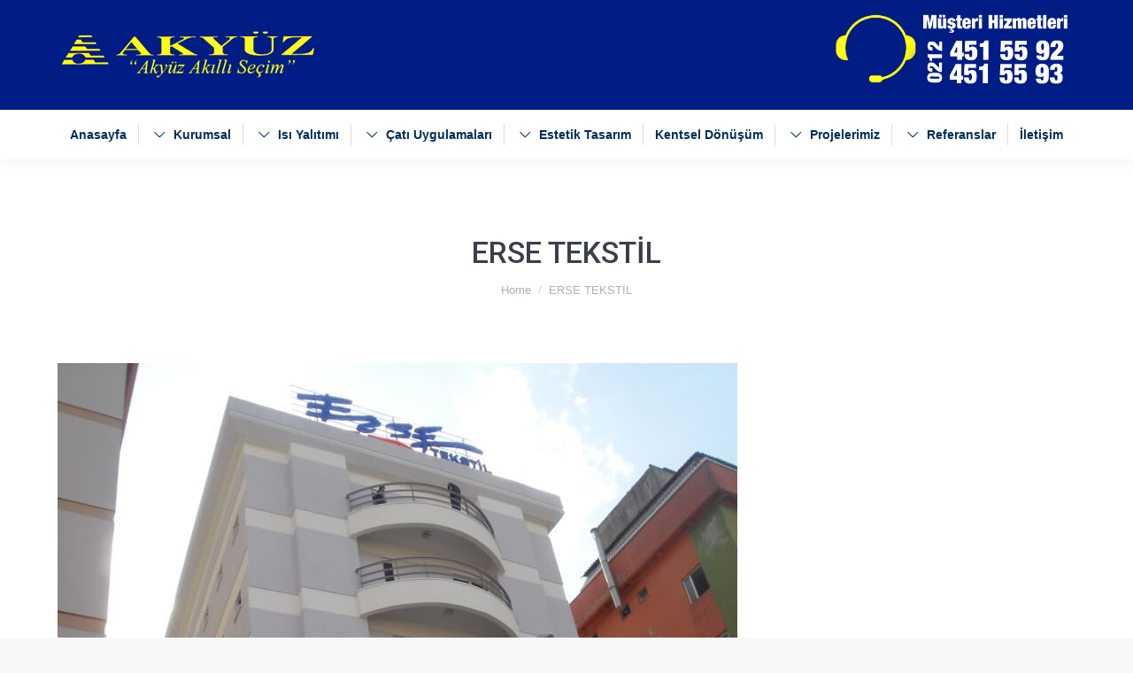

--- FILE ---
content_type: text/html; charset=UTF-8
request_url: https://akyuzinsaat.com/projelerimiz/dis-cephe-projeleri/erse-tekstil-merkez-mah-oruc-reis-sokak-no-15-2014/
body_size: 7738
content:
<!DOCTYPE html>
<!--[if lt IE 10 ]>
<html lang="tr-TR" class="old-ie no-js">
<![endif]-->
<!--[if !(IE 6) | !(IE 7) | !(IE 8)  ]><!-->
<html lang="tr-TR" class="no-js">
<!--<![endif]-->
<head>
	<meta charset="UTF-8" />
		<meta name="viewport" content="width=device-width, initial-scale=1, maximum-scale=1">
		<link rel="profile" href="http://gmpg.org/xfn/11" />
	<link rel="pingback" href="https://akyuzinsaat.com/xmlrpc.php" />
	<title>ERSE TEKSTİL | AKYÜZ İNŞAAT LTD. ŞTİ. Boya Dış Cephe Isı Yalıtımı</title>

		<!-- All in One SEO 4.1.4.5 -->
		<meta name="description" content="Merkez mah. Oruç Reis sokak No 15 YENİBOSNA Proje Tarihi :2014" />
		<meta name="robots" content="max-image-preview:large" />
		<script type="application/ld+json" class="aioseo-schema">
			{"@context":"https:\/\/schema.org","@graph":[{"@type":"WebSite","@id":"https:\/\/akyuzinsaat.com\/#website","url":"https:\/\/akyuzinsaat.com\/","name":"AKY\u00dcZ \u0130N\u015eAAT LTD. \u015eT\u0130. Boya D\u0131\u015f Cephe Is\u0131 Yal\u0131t\u0131m\u0131","description":"AKY\u00dcZ \u0130N\u015eAAT LTD. \u015eT\u0130. Boya D\u0131\u015f Cephe Is\u0131 Yal\u0131t\u0131m\u0131","inLanguage":"tr-TR","publisher":{"@id":"https:\/\/akyuzinsaat.com\/#organization"}},{"@type":"Organization","@id":"https:\/\/akyuzinsaat.com\/#organization","name":"AKY\u00dcZ \u0130N\u015eAAT LTD. \u015eT\u0130. Boya D\u0131\u015f Cephe Is\u0131 Yal\u0131t\u0131m\u0131","url":"https:\/\/akyuzinsaat.com\/"},{"@type":"BreadcrumbList","@id":"https:\/\/akyuzinsaat.com\/projelerimiz\/dis-cephe-projeleri\/erse-tekstil-merkez-mah-oruc-reis-sokak-no-15-2014\/#breadcrumblist","itemListElement":[{"@type":"ListItem","@id":"https:\/\/akyuzinsaat.com\/#listItem","position":1,"item":{"@type":"WebPage","@id":"https:\/\/akyuzinsaat.com\/","name":"Ev","description":"AKY\u00dcZ \u0130N\u015eAAT LTD. \u015eT\u0130. Boya D\u0131\u015f Cephe Is\u0131 Yal\u0131t\u0131m\u0131","url":"https:\/\/akyuzinsaat.com\/"},"nextItem":"https:\/\/akyuzinsaat.com\/projelerimiz\/dis-cephe-projeleri\/erse-tekstil-merkez-mah-oruc-reis-sokak-no-15-2014\/#listItem"},{"@type":"ListItem","@id":"https:\/\/akyuzinsaat.com\/projelerimiz\/dis-cephe-projeleri\/erse-tekstil-merkez-mah-oruc-reis-sokak-no-15-2014\/#listItem","position":2,"item":{"@type":"WebPage","@id":"https:\/\/akyuzinsaat.com\/projelerimiz\/dis-cephe-projeleri\/erse-tekstil-merkez-mah-oruc-reis-sokak-no-15-2014\/","name":"ERSE TEKST\u0130L","description":"Merkez mah. Oru\u00e7 Reis sokak No 15 YEN\u0130BOSNA Proje Tarihi :2014","url":"https:\/\/akyuzinsaat.com\/projelerimiz\/dis-cephe-projeleri\/erse-tekstil-merkez-mah-oruc-reis-sokak-no-15-2014\/"},"previousItem":"https:\/\/akyuzinsaat.com\/#listItem"}]},{"@type":"Person","@id":"https:\/\/akyuzinsaat.com\/author\/adminis\/#author","url":"https:\/\/akyuzinsaat.com\/author\/adminis\/","name":"adminis","image":{"@type":"ImageObject","@id":"https:\/\/akyuzinsaat.com\/projelerimiz\/dis-cephe-projeleri\/erse-tekstil-merkez-mah-oruc-reis-sokak-no-15-2014\/#authorImage","url":"https:\/\/secure.gravatar.com\/avatar\/f7a7169ef14ce2287e143f2f0b8baa96?s=96&d=mm&r=g","width":96,"height":96,"caption":"adminis"}},{"@type":"ItemPage","@id":"https:\/\/akyuzinsaat.com\/projelerimiz\/dis-cephe-projeleri\/erse-tekstil-merkez-mah-oruc-reis-sokak-no-15-2014\/#itempage","url":"https:\/\/akyuzinsaat.com\/projelerimiz\/dis-cephe-projeleri\/erse-tekstil-merkez-mah-oruc-reis-sokak-no-15-2014\/","name":"ERSE TEKST\u0130L | AKY\u00dcZ \u0130N\u015eAAT LTD. \u015eT\u0130. Boya D\u0131\u015f Cephe Is\u0131 Yal\u0131t\u0131m\u0131","description":"Merkez mah. Oru\u00e7 Reis sokak No 15 YEN\u0130BOSNA Proje Tarihi :2014","inLanguage":"tr-TR","isPartOf":{"@id":"https:\/\/akyuzinsaat.com\/#website"},"breadcrumb":{"@id":"https:\/\/akyuzinsaat.com\/projelerimiz\/dis-cephe-projeleri\/erse-tekstil-merkez-mah-oruc-reis-sokak-no-15-2014\/#breadcrumblist"},"datePublished":"2017-01-12T14:49:36+00:00","dateModified":"2017-01-20T09:59:47+00:00"}]}
		</script>
		<!-- All in One SEO -->

<script type="text/javascript">
function createCookie(a,d,b){if(b){var c=new Date;c.setTime(c.getTime()+864E5*b);b="; expires="+c.toGMTString()}else b="";document.cookie=a+"="+d+b+"; path=/"}function readCookie(a){a+="=";for(var d=document.cookie.split(";"),b=0;b<d.length;b++){for(var c=d[b];" "==c.charAt(0);)c=c.substring(1,c.length);if(0==c.indexOf(a))return c.substring(a.length,c.length)}return null}function eraseCookie(a){createCookie(a,"",-1)}
function areCookiesEnabled(){var a=!1;createCookie("testing","Hello",1);null!=readCookie("testing")&&(a=!0,eraseCookie("testing"));return a}(function(a){var d=readCookie("devicePixelRatio"),b=void 0===a.devicePixelRatio?1:a.devicePixelRatio;areCookiesEnabled()&&null==d&&(createCookie("devicePixelRatio",b,7),1!=b&&a.location.reload(!0))})(window);
</script><link rel='dns-prefetch' href='//fonts.googleapis.com' />
<link rel='dns-prefetch' href='//s.w.org' />
<link rel="alternate" type="application/rss+xml" title="AKYÜZ İNŞAAT LTD. ŞTİ. Boya Dış Cephe Isı Yalıtımı &raquo; beslemesi" href="https://akyuzinsaat.com/feed/" />
		<script type="text/javascript">
			window._wpemojiSettings = {"baseUrl":"https:\/\/s.w.org\/images\/core\/emoji\/11\/72x72\/","ext":".png","svgUrl":"https:\/\/s.w.org\/images\/core\/emoji\/11\/svg\/","svgExt":".svg","source":{"concatemoji":"https:\/\/akyuzinsaat.com\/wp-includes\/js\/wp-emoji-release.min.js?ver=4.9.26"}};
			!function(e,a,t){var n,r,o,i=a.createElement("canvas"),p=i.getContext&&i.getContext("2d");function s(e,t){var a=String.fromCharCode;p.clearRect(0,0,i.width,i.height),p.fillText(a.apply(this,e),0,0);e=i.toDataURL();return p.clearRect(0,0,i.width,i.height),p.fillText(a.apply(this,t),0,0),e===i.toDataURL()}function c(e){var t=a.createElement("script");t.src=e,t.defer=t.type="text/javascript",a.getElementsByTagName("head")[0].appendChild(t)}for(o=Array("flag","emoji"),t.supports={everything:!0,everythingExceptFlag:!0},r=0;r<o.length;r++)t.supports[o[r]]=function(e){if(!p||!p.fillText)return!1;switch(p.textBaseline="top",p.font="600 32px Arial",e){case"flag":return s([55356,56826,55356,56819],[55356,56826,8203,55356,56819])?!1:!s([55356,57332,56128,56423,56128,56418,56128,56421,56128,56430,56128,56423,56128,56447],[55356,57332,8203,56128,56423,8203,56128,56418,8203,56128,56421,8203,56128,56430,8203,56128,56423,8203,56128,56447]);case"emoji":return!s([55358,56760,9792,65039],[55358,56760,8203,9792,65039])}return!1}(o[r]),t.supports.everything=t.supports.everything&&t.supports[o[r]],"flag"!==o[r]&&(t.supports.everythingExceptFlag=t.supports.everythingExceptFlag&&t.supports[o[r]]);t.supports.everythingExceptFlag=t.supports.everythingExceptFlag&&!t.supports.flag,t.DOMReady=!1,t.readyCallback=function(){t.DOMReady=!0},t.supports.everything||(n=function(){t.readyCallback()},a.addEventListener?(a.addEventListener("DOMContentLoaded",n,!1),e.addEventListener("load",n,!1)):(e.attachEvent("onload",n),a.attachEvent("onreadystatechange",function(){"complete"===a.readyState&&t.readyCallback()})),(n=t.source||{}).concatemoji?c(n.concatemoji):n.wpemoji&&n.twemoji&&(c(n.twemoji),c(n.wpemoji)))}(window,document,window._wpemojiSettings);
		</script>
		<style type="text/css">
img.wp-smiley,
img.emoji {
	display: inline !important;
	border: none !important;
	box-shadow: none !important;
	height: 1em !important;
	width: 1em !important;
	margin: 0 .07em !important;
	vertical-align: -0.1em !important;
	background: none !important;
	padding: 0 !important;
}
</style>
<link rel='stylesheet' id='contact-form-7-css'  href='https://akyuzinsaat.com/wp-content/plugins/contact-form-7/includes/css/styles.css?ver=5.0.1' type='text/css' media='all' />
<link rel='stylesheet' id='rs-plugin-settings-css'  href='https://akyuzinsaat.com/wp-content/plugins/revslider/public/assets/css/settings.css?ver=5.3.0.2' type='text/css' media='all' />
<style id='rs-plugin-settings-inline-css' type='text/css'>
#rs-demo-id {}
</style>
<link rel='stylesheet' id='dt-web-fonts-css'  href='//fonts.googleapis.com/css?family=Roboto%3A400%2C500%2C700%7COpen+Sans%3A400%2C600&#038;ver=4.9.26' type='text/css' media='all' />
<link rel='stylesheet' id='dt-main-css'  href='https://akyuzinsaat.com/wp-content/themes/wincmc/css/main.min.css?ver=3.5.1' type='text/css' media='all' />
<style id='dt-main-inline-css' type='text/css'>
body #load {
  display: block;
  height: 100%;
  overflow: hidden;
  position: fixed;
  width: 100%;
  z-index: 9901;
  opacity: 1;
  visibility: visible;
  -webkit-transition: all .35s ease-out;
  transition: all .35s ease-out;
}
body #load.loader-removed {
  opacity: 0;
  visibility: hidden;
}
.load-wrap {
  width: 100%;
  height: 100%;
  background-position: center center;
  background-repeat: no-repeat;
  text-align: center;
}
.load-wrap > svg {
  position: absolute;
  top: 50%;
  left: 50%;
  -ms-transform: translate(-50%,-50%);
  -webkit-transform: translate(-50%,-50%);
  transform: translate(-50%,-50%);
}
#load {
  background-color: rgba(255,255,255,0.83);
}
.uil-default rect:not(.bk) {
  fill: #1e73be;
}
.uil-ring > path {
  fill: #1e73be;
}
.ring-loader .circle {
  fill: #1e73be;
}
.ring-loader .moving-circle {
  fill: #1e73be;
}
.uil-hourglass .glass {
  stroke: #1e73be;
}
.uil-hourglass .sand {
  fill: #1e73be;
}
.spinner-loader .load-wrap {
  background-image: url("data:image/svg+xml,%3Csvg width='75px' height='75px' xmlns='http://www.w3.org/2000/svg' viewBox='0 0 100 100' preserveAspectRatio='xMidYMid' class='uil-default'%3E%3Crect x='0' y='0' width='100' height='100' fill='none' class='bk'%3E%3C/rect%3E%3Crect  x='46.5' y='40' width='7' height='20' rx='5' ry='5' fill='%231e73be' transform='rotate(0 50 50) translate(0 -30)'%3E  %3Canimate attributeName='opacity' from='1' to='0' dur='1s' begin='0s' repeatCount='indefinite'/%3E%3C/rect%3E%3Crect  x='46.5' y='40' width='7' height='20' rx='5' ry='5' fill='%231e73be' transform='rotate(30 50 50) translate(0 -30)'%3E  %3Canimate attributeName='opacity' from='1' to='0' dur='1s' begin='0.08333333333333333s' repeatCount='indefinite'/%3E%3C/rect%3E%3Crect  x='46.5' y='40' width='7' height='20' rx='5' ry='5' fill='%231e73be' transform='rotate(60 50 50) translate(0 -30)'%3E  %3Canimate attributeName='opacity' from='1' to='0' dur='1s' begin='0.16666666666666666s' repeatCount='indefinite'/%3E%3C/rect%3E%3Crect  x='46.5' y='40' width='7' height='20' rx='5' ry='5' fill='%231e73be' transform='rotate(90 50 50) translate(0 -30)'%3E  %3Canimate attributeName='opacity' from='1' to='0' dur='1s' begin='0.25s' repeatCount='indefinite'/%3E%3C/rect%3E%3Crect  x='46.5' y='40' width='7' height='20' rx='5' ry='5' fill='%231e73be' transform='rotate(120 50 50) translate(0 -30)'%3E  %3Canimate attributeName='opacity' from='1' to='0' dur='1s' begin='0.3333333333333333s' repeatCount='indefinite'/%3E%3C/rect%3E%3Crect  x='46.5' y='40' width='7' height='20' rx='5' ry='5' fill='%231e73be' transform='rotate(150 50 50) translate(0 -30)'%3E  %3Canimate attributeName='opacity' from='1' to='0' dur='1s' begin='0.4166666666666667s' repeatCount='indefinite'/%3E%3C/rect%3E%3Crect  x='46.5' y='40' width='7' height='20' rx='5' ry='5' fill='%231e73be' transform='rotate(180 50 50) translate(0 -30)'%3E  %3Canimate attributeName='opacity' from='1' to='0' dur='1s' begin='0.5s' repeatCount='indefinite'/%3E%3C/rect%3E%3Crect  x='46.5' y='40' width='7' height='20' rx='5' ry='5' fill='%231e73be' transform='rotate(210 50 50) translate(0 -30)'%3E  %3Canimate attributeName='opacity' from='1' to='0' dur='1s' begin='0.5833333333333334s' repeatCount='indefinite'/%3E%3C/rect%3E%3Crect  x='46.5' y='40' width='7' height='20' rx='5' ry='5' fill='%231e73be' transform='rotate(240 50 50) translate(0 -30)'%3E  %3Canimate attributeName='opacity' from='1' to='0' dur='1s' begin='0.6666666666666666s' repeatCount='indefinite'/%3E%3C/rect%3E%3Crect  x='46.5' y='40' width='7' height='20' rx='5' ry='5' fill='%231e73be' transform='rotate(270 50 50) translate(0 -30)'%3E  %3Canimate attributeName='opacity' from='1' to='0' dur='1s' begin='0.75s' repeatCount='indefinite'/%3E%3C/rect%3E%3Crect  x='46.5' y='40' width='7' height='20' rx='5' ry='5' fill='%231e73be' transform='rotate(300 50 50) translate(0 -30)'%3E  %3Canimate attributeName='opacity' from='1' to='0' dur='1s' begin='0.8333333333333334s' repeatCount='indefinite'/%3E%3C/rect%3E%3Crect  x='46.5' y='40' width='7' height='20' rx='5' ry='5' fill='%231e73be' transform='rotate(330 50 50) translate(0 -30)'%3E  %3Canimate attributeName='opacity' from='1' to='0' dur='1s' begin='0.9166666666666666s' repeatCount='indefinite'/%3E%3C/rect%3E%3C/svg%3E");
}
.ring-loader .load-wrap {
  background-image: url("data:image/svg+xml,%3Csvg xmlns='http://www.w3.org/2000/svg' viewBox='0 0 32 32' width='72' height='72' fill='%231e73be'%3E   %3Cpath opacity='.25' d='M16 0 A16 16 0 0 0 16 32 A16 16 0 0 0 16 0 M16 4 A12 12 0 0 1 16 28 A12 12 0 0 1 16 4'/%3E   %3Cpath d='M16 0 A16 16 0 0 1 32 16 L28 16 A12 12 0 0 0 16 4z'%3E     %3CanimateTransform attributeName='transform' type='rotate' from='0 16 16' to='360 16 16' dur='0.8s' repeatCount='indefinite' /%3E   %3C/path%3E %3C/svg%3E");
}
.hourglass-loader .load-wrap {
  background-image: url("data:image/svg+xml,%3Csvg xmlns='http://www.w3.org/2000/svg' viewBox='0 0 32 32' width='72' height='72' fill='%231e73be'%3E   %3Cpath transform='translate(2)' d='M0 12 V20 H4 V12z'%3E      %3Canimate attributeName='d' values='M0 12 V20 H4 V12z; M0 4 V28 H4 V4z; M0 12 V20 H4 V12z; M0 12 V20 H4 V12z' dur='1.2s' repeatCount='indefinite' begin='0' keytimes='0;.2;.5;1' keySplines='0.2 0.2 0.4 0.8;0.2 0.6 0.4 0.8;0.2 0.8 0.4 0.8' calcMode='spline'  /%3E   %3C/path%3E   %3Cpath transform='translate(8)' d='M0 12 V20 H4 V12z'%3E     %3Canimate attributeName='d' values='M0 12 V20 H4 V12z; M0 4 V28 H4 V4z; M0 12 V20 H4 V12z; M0 12 V20 H4 V12z' dur='1.2s' repeatCount='indefinite' begin='0.2' keytimes='0;.2;.5;1' keySplines='0.2 0.2 0.4 0.8;0.2 0.6 0.4 0.8;0.2 0.8 0.4 0.8' calcMode='spline'  /%3E   %3C/path%3E   %3Cpath transform='translate(14)' d='M0 12 V20 H4 V12z'%3E     %3Canimate attributeName='d' values='M0 12 V20 H4 V12z; M0 4 V28 H4 V4z; M0 12 V20 H4 V12z; M0 12 V20 H4 V12z' dur='1.2s' repeatCount='indefinite' begin='0.4' keytimes='0;.2;.5;1' keySplines='0.2 0.2 0.4 0.8;0.2 0.6 0.4 0.8;0.2 0.8 0.4 0.8' calcMode='spline' /%3E   %3C/path%3E   %3Cpath transform='translate(20)' d='M0 12 V20 H4 V12z'%3E     %3Canimate attributeName='d' values='M0 12 V20 H4 V12z; M0 4 V28 H4 V4z; M0 12 V20 H4 V12z; M0 12 V20 H4 V12z' dur='1.2s' repeatCount='indefinite' begin='0.6' keytimes='0;.2;.5;1' keySplines='0.2 0.2 0.4 0.8;0.2 0.6 0.4 0.8;0.2 0.8 0.4 0.8' calcMode='spline' /%3E   %3C/path%3E   %3Cpath transform='translate(26)' d='M0 12 V20 H4 V12z'%3E     %3Canimate attributeName='d' values='M0 12 V20 H4 V12z; M0 4 V28 H4 V4z; M0 12 V20 H4 V12z; M0 12 V20 H4 V12z' dur='1.2s' repeatCount='indefinite' begin='0.8' keytimes='0;.2;.5;1' keySplines='0.2 0.2 0.4 0.8;0.2 0.6 0.4 0.8;0.2 0.8 0.4 0.8' calcMode='spline' /%3E   %3C/path%3E %3C/svg%3E");
}

</style>
<!--[if lt IE 10]>
<link rel='stylesheet' id='dt-old-ie-css'  href='https://akyuzinsaat.com/wp-content/themes/wincmc/css/old-ie.css?ver=3.5.1' type='text/css' media='all' />
<![endif]-->
<link rel='stylesheet' id='dt-awsome-fonts-css'  href='https://akyuzinsaat.com/wp-content/themes/wincmc/fonts/FontAwesome/css/font-awesome.min.css?ver=3.5.1' type='text/css' media='all' />
<link rel='stylesheet' id='dt-fontello-css'  href='https://akyuzinsaat.com/wp-content/themes/wincmc/fonts/fontello/css/fontello.min.css?ver=3.5.1' type='text/css' media='all' />
<!--[if lt IE 10]>
<link rel='stylesheet' id='dt-custom-old-ie.less-css'  href='https://akyuzinsaat.com/wp-content/uploads/wp-less/wincmc/css/custom-old-ie-5729670654.css?ver=3.5.1' type='text/css' media='all' />
<![endif]-->
<link rel='stylesheet' id='dt-custom.less-css'  href='https://akyuzinsaat.com/wp-content/uploads/wp-less/wincmc/css/custom-5729670654.css?ver=3.5.1' type='text/css' media='all' />
<link rel='stylesheet' id='dt-media.less-css'  href='https://akyuzinsaat.com/wp-content/uploads/wp-less/wincmc/css/media-5729670654.css?ver=3.5.1' type='text/css' media='all' />
<link rel='stylesheet' id='style-css'  href='https://akyuzinsaat.com/wp-content/themes/wincmc/style.css?ver=3.5.1' type='text/css' media='all' />
<link rel='stylesheet' id='bsf-Defaults-css'  href='https://akyuzinsaat.com/wp-content/uploads/smile_fonts/Defaults/Defaults.css?ver=4.9.26' type='text/css' media='all' />
<script type='text/javascript' src='https://akyuzinsaat.com/wp-includes/js/jquery/jquery.js?ver=1.12.4'></script>
<script type='text/javascript' src='https://akyuzinsaat.com/wp-includes/js/jquery/jquery-migrate.min.js?ver=1.4.1'></script>
<script type='text/javascript' src='https://akyuzinsaat.com/wp-content/plugins/revslider/public/assets/js/jquery.themepunch.tools.min.js?ver=5.3.0.2'></script>
<script type='text/javascript' src='https://akyuzinsaat.com/wp-content/plugins/revslider/public/assets/js/jquery.themepunch.revolution.min.js?ver=5.3.0.2'></script>
<script type='text/javascript'>
/* <![CDATA[ */
var dtLocal = {"themeUrl":"https:\/\/akyuzinsaat.com\/wp-content\/themes\/wincmc","passText":"To view this protected post, enter the password below:","moreButtonText":{"loading":"Loading..."},"postID":"329","ajaxurl":"https:\/\/akyuzinsaat.com\/wp-admin\/admin-ajax.php","contactNonce":"e7cf6e42ba","ajaxNonce":"49ed5d0510","pageData":{"type":"page","template":"image","layout":null},"themeSettings":{"smoothScroll":"off","lazyLoading":false,"accentColor":{"mode":"solid","color":"#fcd200"},"floatingHeader":{"showAfter":94,"showMenu":true,"height":56,"logo":{"showLogo":false,"html":"<img class=\" preload-me\" src=\"https:\/\/akyuzinsaat.com\/wp-content\/themes\/wincmc\/inc\/presets\/images\/full\/skin11r.header-style-floating-logo-regular.png\" srcset=\"https:\/\/akyuzinsaat.com\/wp-content\/themes\/wincmc\/inc\/presets\/images\/full\/skin11r.header-style-floating-logo-regular.png 44w, https:\/\/akyuzinsaat.com\/wp-content\/themes\/wincmc\/inc\/presets\/images\/full\/skin11r.header-style-floating-logo-hd.png 88w\" width=\"44\" height=\"44\"   sizes=\"44px\" alt=\"AKY\u00dcZ \u0130N\u015eAAT LTD. \u015eT\u0130. Boya D\u0131\u015f Cephe Is\u0131 Yal\u0131t\u0131m\u0131\" \/>"}},"mobileHeader":{"firstSwitchPoint":990,"secondSwitchPoint":500},"content":{"responsivenessTreshold":970,"textColor":"#000000","headerColor":"#3b3f4a"},"stripes":{"stripe1":{"textColor":"#787d85","headerColor":"#3b3f4a"},"stripe2":{"textColor":"#8b9199","headerColor":"#ffffff"},"stripe3":{"textColor":"#ffffff","headerColor":"#ffffff"}}},"VCMobileScreenWidth":"768"};
/* ]]> */
</script>
<script type='text/javascript' src='https://akyuzinsaat.com/wp-content/themes/wincmc/js/above-the-fold.min.js?ver=3.5.1'></script>
<link rel='https://api.w.org/' href='https://akyuzinsaat.com/wp-json/' />
<link rel="EditURI" type="application/rsd+xml" title="RSD" href="https://akyuzinsaat.com/xmlrpc.php?rsd" />
<link rel="wlwmanifest" type="application/wlwmanifest+xml" href="https://akyuzinsaat.com/wp-includes/wlwmanifest.xml" /> 
<meta name="generator" content="WordPress 4.9.26" />
<link rel='shortlink' href='https://akyuzinsaat.com/?p=329' />
<link rel="alternate" type="application/json+oembed" href="https://akyuzinsaat.com/wp-json/oembed/1.0/embed?url=https%3A%2F%2Fakyuzinsaat.com%2Fprojelerimiz%2Fdis-cephe-projeleri%2Ferse-tekstil-merkez-mah-oruc-reis-sokak-no-15-2014%2F" />
<link rel="alternate" type="text/xml+oembed" href="https://akyuzinsaat.com/wp-json/oembed/1.0/embed?url=https%3A%2F%2Fakyuzinsaat.com%2Fprojelerimiz%2Fdis-cephe-projeleri%2Ferse-tekstil-merkez-mah-oruc-reis-sokak-no-15-2014%2F&#038;format=xml" />
<meta property="og:site_name" content="AKYÜZ İNŞAAT LTD. ŞTİ. Boya Dış Cephe Isı Yalıtımı" />
<meta property="og:title" content="ERSE TEKSTİL" />
<meta property="og:description" content="Merkez mah. Oruç Reis sokak No 15 YENİBOSNA
Proje Tarihi :2014" />
<meta property="og:image" content="https://akyuzinsaat.com/wp-content/uploads/2017/01/ERSE-TEKSTİL-Merkez-mah.-Oruç-Reis-sokak-No-15-2014.jpg" />
<meta property="og:url" content="https://akyuzinsaat.com/projelerimiz/dis-cephe-projeleri/erse-tekstil-merkez-mah-oruc-reis-sokak-no-15-2014/" />
<meta property="og:type" content="article" />
<meta name="generator" content="Powered by Wind Medya."/>
<!--[if lte IE 9]><link rel="stylesheet" type="text/css" href="https://akyuzinsaat.com/wp-content/plugins/js_composer/assets/css/vc_lte_ie9.min.css" media="screen"><![endif]--><meta name="generator" content="Powered by Slider Revolution 5.3.0.2 - " />
<script type="text/javascript">
document.addEventListener("DOMContentLoaded", function(event) { 
	var $load = document.getElementById("load");
	
	var removeLoading = setTimeout(function() {
		$load.className += " loader-removed";
	}, 500);
});
</script>
<!-- icon -->
<link rel="icon" href="https://akyuzinsaat.com/wp-content/uploads/2017/01/logoakyuz.gif" type="image/gif" />
<link rel="shortcut icon" href="https://akyuzinsaat.com/wp-content/uploads/2017/01/logoakyuz.gif" type="image/gif" />
<link rel="apple-touch-icon" href="https://akyuzinsaat.com/wp-content/uploads/2017/01/logoakyuz.gif">
<link rel="apple-touch-icon" sizes="76x76" href="https://akyuzinsaat.com/wp-content/uploads/2017/01/logoakyuz.gif">
<link rel="apple-touch-icon" sizes="120x120" href="https://akyuzinsaat.com/wp-content/uploads/2017/01/logoakyuz.gif">
<link rel="apple-touch-icon" sizes="152x152" href="https://akyuzinsaat.com/wp-content/uploads/2017/01/logoakyuz.gif">
<noscript><style type="text/css"> .wpb_animate_when_almost_visible { opacity: 1; }</style></noscript></head>
<body class="attachment attachment-template-default attachmentid-329 attachment-jpeg disabled-hover-icons overlay-cursor-on srcset-enabled btn-material custom-btn-color custom-btn-hover-color shadow-element-decoration contact-form-material blur-page outlines-bullets bold-icons phantom-fade phantom-line-decoration phantom-logo-off floating-mobile-menu-icon top-header first-switch-logo-left first-switch-menu-right second-switch-logo-right second-switch-menu-left right-mobile-menu layzr-loading-on wpb-js-composer js-comp-ver-5.0.1 vc_responsive">
<div id="load" class="spinner-loader">
	<div class="load-wrap"></div>
</div>
<div id="page">
	<a class="skip-link screen-reader-text" href="#content">Skip to content</a>

<div class="masthead classic-header justify bg-behind-menu widgets full-height dividers shadow-decoration dt-parent-menu-clickable" role="banner">

	
	<header class="header-bar">

						<div class="branding">

					<a href="https://akyuzinsaat.com/"><img class=" preload-me" src="https://akyuzinsaat.com/wp-content/uploads/2017/01/SON-1LOGO1.png" srcset="https://akyuzinsaat.com/wp-content/uploads/2017/01/SON-1LOGO1.png 298w, https://akyuzinsaat.com/wp-content/uploads/2017/01/m-logo1-1.png 444w" width="298" height="55"   sizes="298px" alt="AKYÜZ İNŞAAT LTD. ŞTİ. Boya Dış Cephe Isı Yalıtımı" /></a>
					<div id="site-title" class="assistive-text">AKYÜZ İNŞAAT LTD. ŞTİ. Boya Dış Cephe Isı Yalıtımı</div>
					<div id="site-description" class="assistive-text">AKYÜZ İNŞAAT LTD. ŞTİ. Boya Dış Cephe Isı Yalıtımı</div>

					<div class="mini-widgets"></div>
					<div class="mini-widgets"><div class="text-area show-on-desktop near-logo-first-switch in-menu-second-switch"><p><img src="http://akyuzinsaat.com/wp-content/uploads/2017/01/M-Hizmetleri2.png" alt="" width="280" height="82" class="alignnone size-medium wp-image-49" /></p>
</div></div>
				</div>
		<nav class="navigation">

			<ul id="primary-menu" class="main-nav underline-decoration l-to-r-line" role="menu"><li class="menu-item menu-item-type-post_type menu-item-object-page menu-item-home menu-item-160 first"><a href='https://akyuzinsaat.com/' data-level='1'><span class="menu-item-text"><span class="menu-text">Anasayfa</span></span></a></li> <li class="menu-item menu-item-type-post_type menu-item-object-page menu-item-has-children menu-item-176 has-children"><a href='https://akyuzinsaat.com/kurumsal/' data-level='1'><i class="fa icon-down-open-big"></i><span class="menu-item-text"><span class="menu-text">Kurumsal</span></span></a><ul class="sub-nav hover-style-click-bg level-arrows-on"><li class="menu-item menu-item-type-post_type menu-item-object-page menu-item-489 first"><a href='https://akyuzinsaat.com/kurumsal/hakkimizda/' data-level='2'><i class="fa icon-left-open"></i><span class="menu-item-text"><span class="menu-text">Hakkımızda</span></span></a></li> <li class="menu-item menu-item-type-post_type menu-item-object-page menu-item-177"><a href='https://akyuzinsaat.com/kurumsal/firma-secerken/' data-level='2'><i class="fa icon-left-open"></i><span class="menu-item-text"><span class="menu-text">Firma Seçerken</span></span></a></li> <li class="menu-item menu-item-type-post_type menu-item-object-page menu-item-494"><a href='https://akyuzinsaat.com/kurumsal/bayilik-belgelerimiz/' data-level='2'><i class="fa icon-left-open"></i><span class="menu-item-text"><span class="menu-text">Bayilik Belgelerimiz</span></span></a></li> </ul></li> <li class="menu-item menu-item-type-post_type menu-item-object-page menu-item-has-children menu-item-171 has-children"><a href='https://akyuzinsaat.com/isi-yalitimi/' data-level='1'><i class="fa icon-down-open-big"></i><span class="menu-item-text"><span class="menu-text">Isı Yalıtımı</span></span></a><ul class="sub-nav hover-style-click-bg level-arrows-on"><li class="menu-item menu-item-type-post_type menu-item-object-page menu-item-599 first"><a href='https://akyuzinsaat.com/isi-yalitimi/' data-level='2'><i class="fa icon-left-open"></i><span class="menu-item-text"><span class="menu-text">Isı Yalıtımı Nedir</span></span></a></li> <li class="menu-item menu-item-type-post_type menu-item-object-page menu-item-174"><a href='https://akyuzinsaat.com/isi-yalitimi/isi-yalitimi-nasil-yapilir/' data-level='2'><i class="fa icon-left-open"></i><span class="menu-item-text"><span class="menu-text">Isı Yalıtımı Nasıl Yapılır</span></span></a></li> <li class="menu-item menu-item-type-post_type menu-item-object-page menu-item-172"><a href='https://akyuzinsaat.com/isi-yalitimi/dis-cephe-onarim-ve-boya/' data-level='2'><i class="fa icon-left-open"></i><span class="menu-item-text"><span class="menu-text">Dış Cephe Onarım Ve Boya</span></span></a></li> <li class="menu-item menu-item-type-post_type menu-item-object-page menu-item-173"><a href='https://akyuzinsaat.com/isi-yalitimi/genel-bilgilendirme/' data-level='2'><i class="fa icon-left-open"></i><span class="menu-item-text"><span class="menu-text">Genel Bilgilendirme</span></span></a></li> </ul></li> <li class="menu-item menu-item-type-post_type menu-item-object-page menu-item-has-children menu-item-161 has-children"><a href='https://akyuzinsaat.com/cati-uygulamalari/' data-level='1'><i class="fa icon-down-open-big"></i><span class="menu-item-text"><span class="menu-text">Çatı Uygulamaları</span></span></a><ul class="sub-nav hover-style-click-bg level-arrows-on"><li class="menu-item menu-item-type-post_type menu-item-object-page menu-item-162 first"><a href='https://akyuzinsaat.com/cati-uygulamalari/cati-bakim-ve-onarim/' data-level='2'><i class="fa icon-left-open"></i><span class="menu-item-text"><span class="menu-text">Çatı Bakım Ve Onarım</span></span></a></li> <li class="menu-item menu-item-type-post_type menu-item-object-page menu-item-163"><a href='https://akyuzinsaat.com/cati-uygulamalari/kiremit-cati-onarimi/' data-level='2'><i class="fa icon-left-open"></i><span class="menu-item-text"><span class="menu-text">Kiremit Çatı Onarımı</span></span></a></li> <li class="menu-item menu-item-type-post_type menu-item-object-page menu-item-165"><a href='https://akyuzinsaat.com/cati-uygulamalari/yeni-cati-yapimi/' data-level='2'><i class="fa icon-left-open"></i><span class="menu-item-text"><span class="menu-text">Yeni Çatı Yapımı</span></span></a></li> <li class="menu-item menu-item-type-post_type menu-item-object-page menu-item-164"><a href='https://akyuzinsaat.com/cati-uygulamalari/teras-cati/' data-level='2'><i class="fa icon-left-open"></i><span class="menu-item-text"><span class="menu-text">Teras Çatı</span></span></a></li> </ul></li> <li class="menu-item menu-item-type-post_type menu-item-object-page menu-item-has-children menu-item-166 has-children"><a href='https://akyuzinsaat.com/estetik-tasarim/' data-level='1'><i class="fa icon-down-open-big"></i><span class="menu-item-text"><span class="menu-text">Estetik Tasarım</span></span></a><ul class="sub-nav hover-style-click-bg level-arrows-on"><li class="menu-item menu-item-type-post_type menu-item-object-page menu-item-167 first"><a href='https://akyuzinsaat.com/estetik-tasarim/ahsap-desen/' data-level='2'><i class="fa icon-left-open"></i><span class="menu-item-text"><span class="menu-text">Ahşap Desen</span></span></a></li> <li class="menu-item menu-item-type-post_type menu-item-object-page menu-item-168"><a href='https://akyuzinsaat.com/estetik-tasarim/kat-silmesi/' data-level='2'><i class="fa icon-left-open"></i><span class="menu-item-text"><span class="menu-text">Kat Silmesi</span></span></a></li> <li class="menu-item menu-item-type-post_type menu-item-object-page menu-item-169"><a href='https://akyuzinsaat.com/estetik-tasarim/kose-tasi/' data-level='2'><i class="fa icon-left-open"></i><span class="menu-item-text"><span class="menu-text">Köşe Taşı</span></span></a></li> <li class="menu-item menu-item-type-post_type menu-item-object-page menu-item-170"><a href='https://akyuzinsaat.com/estetik-tasarim/sove/' data-level='2'><i class="fa icon-left-open"></i><span class="menu-item-text"><span class="menu-text">Söve</span></span></a></li> </ul></li> <li class="menu-item menu-item-type-post_type menu-item-object-page menu-item-175"><a href='https://akyuzinsaat.com/kentsel-donusum/' data-level='1'><span class="menu-item-text"><span class="menu-text">Kentsel Dönüşüm</span></span></a></li> <li class="menu-item menu-item-type-post_type menu-item-object-page menu-item-has-children menu-item-178 has-children"><a href='https://akyuzinsaat.com/projelerimiz/' data-level='1'><i class="fa icon-down-open-big"></i><span class="menu-item-text"><span class="menu-text">Projelerimiz</span></span></a><ul class="sub-nav hover-style-click-bg level-arrows-on"><li class="menu-item menu-item-type-post_type menu-item-object-page menu-item-463 first"><a href='https://akyuzinsaat.com/projelerimiz/dis-cephe-projeleri/' data-level='2'><i class="fa icon-left-open"></i><span class="menu-item-text"><span class="menu-text">Dış Cephe Projeleri</span></span></a></li> <li class="menu-item menu-item-type-post_type menu-item-object-page menu-item-462"><a href='https://akyuzinsaat.com/projelerimiz/cati-projeleri/' data-level='2'><i class="fa icon-left-open"></i><span class="menu-item-text"><span class="menu-text">Çatı Projeleri</span></span></a></li> <li class="menu-item menu-item-type-post_type menu-item-object-page menu-item-464"><a href='https://akyuzinsaat.com/projelerimiz/insaat-projeleri/' data-level='2'><i class="fa icon-left-open"></i><span class="menu-item-text"><span class="menu-text">İnşaat Projeleri</span></span></a></li> </ul></li> <li class="menu-item menu-item-type-post_type menu-item-object-page menu-item-has-children menu-item-179 has-children"><a href='https://akyuzinsaat.com/referanslar/' data-level='1'><i class="fa icon-down-open-big"></i><span class="menu-item-text"><span class="menu-text">Referanslar</span></span></a><ul class="sub-nav hover-style-click-bg level-arrows-on"><li class="menu-item menu-item-type-post_type menu-item-object-page menu-item-689 first"><a href='https://akyuzinsaat.com/referanslar/' data-level='2'><i class="fa icon-left-open"></i><span class="menu-item-text"><span class="menu-text">Referanslar</span></span></a></li> <li class="menu-item menu-item-type-post_type menu-item-object-page menu-item-676"><a href='https://akyuzinsaat.com/referanslar/is-kabul-belgeleri/' data-level='2'><i class="fa icon-left-open"></i><span class="menu-item-text"><span class="menu-text">İş Kabul Belgeleri</span></span></a></li> </ul></li> <li class="menu-item menu-item-type-post_type menu-item-object-page menu-item-486"><a href='https://akyuzinsaat.com/iletisim/' data-level='1'><span class="menu-item-text"><span class="menu-text">İletişim</span></span></a></li> </ul>
			
		</nav>

	</header>

</div><div class='dt-close-mobile-menu-icon'><span></span></div>
<div class='dt-mobile-header'>
	<ul id="mobile-menu" class="mobile-main-nav" role="menu">
		<li class="menu-item menu-item-type-post_type menu-item-object-page menu-item-home menu-item-160 first"><a href='https://akyuzinsaat.com/' data-level='1'><span class="menu-item-text"><span class="menu-text">Anasayfa</span></span></a></li> <li class="menu-item menu-item-type-post_type menu-item-object-page menu-item-has-children menu-item-176 has-children"><a href='https://akyuzinsaat.com/kurumsal/' data-level='1'><i class="fa icon-down-open-big"></i><span class="menu-item-text"><span class="menu-text">Kurumsal</span></span></a><ul class="sub-nav hover-style-click-bg level-arrows-on"><li class="menu-item menu-item-type-post_type menu-item-object-page menu-item-489 first"><a href='https://akyuzinsaat.com/kurumsal/hakkimizda/' data-level='2'><i class="fa icon-left-open"></i><span class="menu-item-text"><span class="menu-text">Hakkımızda</span></span></a></li> <li class="menu-item menu-item-type-post_type menu-item-object-page menu-item-177"><a href='https://akyuzinsaat.com/kurumsal/firma-secerken/' data-level='2'><i class="fa icon-left-open"></i><span class="menu-item-text"><span class="menu-text">Firma Seçerken</span></span></a></li> <li class="menu-item menu-item-type-post_type menu-item-object-page menu-item-494"><a href='https://akyuzinsaat.com/kurumsal/bayilik-belgelerimiz/' data-level='2'><i class="fa icon-left-open"></i><span class="menu-item-text"><span class="menu-text">Bayilik Belgelerimiz</span></span></a></li> </ul></li> <li class="menu-item menu-item-type-post_type menu-item-object-page menu-item-has-children menu-item-171 has-children"><a href='https://akyuzinsaat.com/isi-yalitimi/' data-level='1'><i class="fa icon-down-open-big"></i><span class="menu-item-text"><span class="menu-text">Isı Yalıtımı</span></span></a><ul class="sub-nav hover-style-click-bg level-arrows-on"><li class="menu-item menu-item-type-post_type menu-item-object-page menu-item-599 first"><a href='https://akyuzinsaat.com/isi-yalitimi/' data-level='2'><i class="fa icon-left-open"></i><span class="menu-item-text"><span class="menu-text">Isı Yalıtımı Nedir</span></span></a></li> <li class="menu-item menu-item-type-post_type menu-item-object-page menu-item-174"><a href='https://akyuzinsaat.com/isi-yalitimi/isi-yalitimi-nasil-yapilir/' data-level='2'><i class="fa icon-left-open"></i><span class="menu-item-text"><span class="menu-text">Isı Yalıtımı Nasıl Yapılır</span></span></a></li> <li class="menu-item menu-item-type-post_type menu-item-object-page menu-item-172"><a href='https://akyuzinsaat.com/isi-yalitimi/dis-cephe-onarim-ve-boya/' data-level='2'><i class="fa icon-left-open"></i><span class="menu-item-text"><span class="menu-text">Dış Cephe Onarım Ve Boya</span></span></a></li> <li class="menu-item menu-item-type-post_type menu-item-object-page menu-item-173"><a href='https://akyuzinsaat.com/isi-yalitimi/genel-bilgilendirme/' data-level='2'><i class="fa icon-left-open"></i><span class="menu-item-text"><span class="menu-text">Genel Bilgilendirme</span></span></a></li> </ul></li> <li class="menu-item menu-item-type-post_type menu-item-object-page menu-item-has-children menu-item-161 has-children"><a href='https://akyuzinsaat.com/cati-uygulamalari/' data-level='1'><i class="fa icon-down-open-big"></i><span class="menu-item-text"><span class="menu-text">Çatı Uygulamaları</span></span></a><ul class="sub-nav hover-style-click-bg level-arrows-on"><li class="menu-item menu-item-type-post_type menu-item-object-page menu-item-162 first"><a href='https://akyuzinsaat.com/cati-uygulamalari/cati-bakim-ve-onarim/' data-level='2'><i class="fa icon-left-open"></i><span class="menu-item-text"><span class="menu-text">Çatı Bakım Ve Onarım</span></span></a></li> <li class="menu-item menu-item-type-post_type menu-item-object-page menu-item-163"><a href='https://akyuzinsaat.com/cati-uygulamalari/kiremit-cati-onarimi/' data-level='2'><i class="fa icon-left-open"></i><span class="menu-item-text"><span class="menu-text">Kiremit Çatı Onarımı</span></span></a></li> <li class="menu-item menu-item-type-post_type menu-item-object-page menu-item-165"><a href='https://akyuzinsaat.com/cati-uygulamalari/yeni-cati-yapimi/' data-level='2'><i class="fa icon-left-open"></i><span class="menu-item-text"><span class="menu-text">Yeni Çatı Yapımı</span></span></a></li> <li class="menu-item menu-item-type-post_type menu-item-object-page menu-item-164"><a href='https://akyuzinsaat.com/cati-uygulamalari/teras-cati/' data-level='2'><i class="fa icon-left-open"></i><span class="menu-item-text"><span class="menu-text">Teras Çatı</span></span></a></li> </ul></li> <li class="menu-item menu-item-type-post_type menu-item-object-page menu-item-has-children menu-item-166 has-children"><a href='https://akyuzinsaat.com/estetik-tasarim/' data-level='1'><i class="fa icon-down-open-big"></i><span class="menu-item-text"><span class="menu-text">Estetik Tasarım</span></span></a><ul class="sub-nav hover-style-click-bg level-arrows-on"><li class="menu-item menu-item-type-post_type menu-item-object-page menu-item-167 first"><a href='https://akyuzinsaat.com/estetik-tasarim/ahsap-desen/' data-level='2'><i class="fa icon-left-open"></i><span class="menu-item-text"><span class="menu-text">Ahşap Desen</span></span></a></li> <li class="menu-item menu-item-type-post_type menu-item-object-page menu-item-168"><a href='https://akyuzinsaat.com/estetik-tasarim/kat-silmesi/' data-level='2'><i class="fa icon-left-open"></i><span class="menu-item-text"><span class="menu-text">Kat Silmesi</span></span></a></li> <li class="menu-item menu-item-type-post_type menu-item-object-page menu-item-169"><a href='https://akyuzinsaat.com/estetik-tasarim/kose-tasi/' data-level='2'><i class="fa icon-left-open"></i><span class="menu-item-text"><span class="menu-text">Köşe Taşı</span></span></a></li> <li class="menu-item menu-item-type-post_type menu-item-object-page menu-item-170"><a href='https://akyuzinsaat.com/estetik-tasarim/sove/' data-level='2'><i class="fa icon-left-open"></i><span class="menu-item-text"><span class="menu-text">Söve</span></span></a></li> </ul></li> <li class="menu-item menu-item-type-post_type menu-item-object-page menu-item-175"><a href='https://akyuzinsaat.com/kentsel-donusum/' data-level='1'><span class="menu-item-text"><span class="menu-text">Kentsel Dönüşüm</span></span></a></li> <li class="menu-item menu-item-type-post_type menu-item-object-page menu-item-has-children menu-item-178 has-children"><a href='https://akyuzinsaat.com/projelerimiz/' data-level='1'><i class="fa icon-down-open-big"></i><span class="menu-item-text"><span class="menu-text">Projelerimiz</span></span></a><ul class="sub-nav hover-style-click-bg level-arrows-on"><li class="menu-item menu-item-type-post_type menu-item-object-page menu-item-463 first"><a href='https://akyuzinsaat.com/projelerimiz/dis-cephe-projeleri/' data-level='2'><i class="fa icon-left-open"></i><span class="menu-item-text"><span class="menu-text">Dış Cephe Projeleri</span></span></a></li> <li class="menu-item menu-item-type-post_type menu-item-object-page menu-item-462"><a href='https://akyuzinsaat.com/projelerimiz/cati-projeleri/' data-level='2'><i class="fa icon-left-open"></i><span class="menu-item-text"><span class="menu-text">Çatı Projeleri</span></span></a></li> <li class="menu-item menu-item-type-post_type menu-item-object-page menu-item-464"><a href='https://akyuzinsaat.com/projelerimiz/insaat-projeleri/' data-level='2'><i class="fa icon-left-open"></i><span class="menu-item-text"><span class="menu-text">İnşaat Projeleri</span></span></a></li> </ul></li> <li class="menu-item menu-item-type-post_type menu-item-object-page menu-item-has-children menu-item-179 has-children"><a href='https://akyuzinsaat.com/referanslar/' data-level='1'><i class="fa icon-down-open-big"></i><span class="menu-item-text"><span class="menu-text">Referanslar</span></span></a><ul class="sub-nav hover-style-click-bg level-arrows-on"><li class="menu-item menu-item-type-post_type menu-item-object-page menu-item-689 first"><a href='https://akyuzinsaat.com/referanslar/' data-level='2'><i class="fa icon-left-open"></i><span class="menu-item-text"><span class="menu-text">Referanslar</span></span></a></li> <li class="menu-item menu-item-type-post_type menu-item-object-page menu-item-676"><a href='https://akyuzinsaat.com/referanslar/is-kabul-belgeleri/' data-level='2'><i class="fa icon-left-open"></i><span class="menu-item-text"><span class="menu-text">İş Kabul Belgeleri</span></span></a></li> </ul></li> <li class="menu-item menu-item-type-post_type menu-item-object-page menu-item-486"><a href='https://akyuzinsaat.com/iletisim/' data-level='1'><span class="menu-item-text"><span class="menu-text">İletişim</span></span></a></li> 	</ul>
	<div class='mobile-mini-widgets-in-menu'></div>
</div>
	
		<div class="page-title title-center disabled-bg" style="min-height: 90px;">
			<div class="wf-wrap">
				<div class="wf-container-title">
					<div class="wf-table" style="height: 90px;">

						<div class="wf-td hgroup"><h1 class="h2-size">ERSE TEKSTİL</h1></div><div class="wf-td"><div class="assistive-text">You are here:</div><ol class="breadcrumbs text-small" xmlns:v="http://rdf.data-vocabulary.org/#"><li typeof="v:Breadcrumb"><a rel="v:url" property="v:title" href="https://akyuzinsaat.com/" title="">Home</a></li><li class="current">ERSE TEKSTİL</li></ol></div>
					</div>
				</div>
			</div>
		</div>

		
	
	<div id="main" class="sidebar-none"  >

		
		<div class="main-gradient"></div>
		<div class="wf-wrap">
			<div class="wf-container-main">

				
	
			<!-- Content -->
			<div id="content" class="content" role="main">

				
					
						<article id="post-329" class="post-329 attachment type-attachment status-inherit hentry description-off">

							
							
<img class="alignleft lazy-load preload-me" src="data:image/svg+xml;charset=utf-8,%3Csvg xmlns%3D'http%3A%2F%2Fwww.w3.org%2F2000%2Fsvg' viewBox%3D'0 0 768 1024'%2F%3E" data-src="https://akyuzinsaat.com/wp-content/uploads/2017/01/ERSE-TEKSTİL-Merkez-mah.-Oruç-Reis-sokak-No-15-2014.jpg" data-srcset="https://akyuzinsaat.com/wp-content/uploads/2017/01/ERSE-TEKSTİL-Merkez-mah.-Oruç-Reis-sokak-No-15-2014.jpg 768w" width="768" height="1024"  alt=""/>

						</article>

						
					
				
			</div><!-- #content -->

			

			</div><!-- .wf-container -->
		</div><!-- .wf-wrap -->
	</div><!-- #main -->

	
	<!-- !Footer -->
	<footer id="footer" class="footer solid-bg">

		
<!-- !Bottom-bar -->
<div id="bottom-bar"  role="contentinfo">
	<div class="wf-wrap">
		<div class="wf-container-bottom">
			<div class="wf-table wf-mobile-collapsed">

				
					<div class="wf-td">
						<div class="wf-float-left">

							Copyright  Akyüz İnşaat LTD. ŞTİ. -  2017
						</div>
					</div>

				
				<div class="wf-td">

					
				</div>

				
			</div>
		</div><!-- .wf-container-bottom -->
	</div><!-- .wf-wrap -->
</div><!-- #bottom-bar -->
	</footer><!-- #footer -->



	<a href="#" class="scroll-top"></a>

</div><!-- #page -->
<script type='text/javascript' src='https://akyuzinsaat.com/wp-content/themes/wincmc/js/main.min.js?ver=3.5.1'></script>
<script type='text/javascript'>
/* <![CDATA[ */
var wpcf7 = {"apiSettings":{"root":"https:\/\/akyuzinsaat.com\/wp-json\/contact-form-7\/v1","namespace":"contact-form-7\/v1"},"recaptcha":{"messages":{"empty":"L\u00fctfen robot olmad\u0131\u011f\u0131n\u0131z\u0131 do\u011frulay\u0131n."}},"cached":"1"};
/* ]]> */
</script>
<script type='text/javascript' src='https://akyuzinsaat.com/wp-content/plugins/contact-form-7/includes/js/scripts.js?ver=5.0.1'></script>
<script type='text/javascript' src='https://akyuzinsaat.com/wp-includes/js/wp-embed.min.js?ver=4.9.26'></script>
</body>
</html>

<!-- Page generated by LiteSpeed Cache 5.2 on 2026-01-13 10:56:32 -->